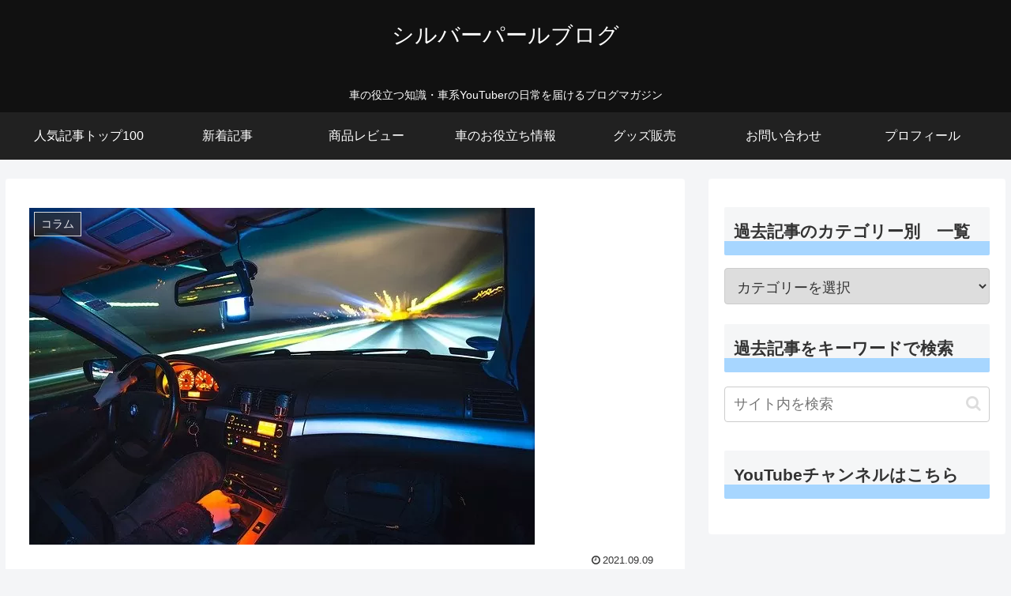

--- FILE ---
content_type: text/html; charset=utf-8
request_url: https://accounts.google.com/o/oauth2/postmessageRelay?parent=https%3A%2F%2Fsilverpearlblog.com&jsh=m%3B%2F_%2Fscs%2Fabc-static%2F_%2Fjs%2Fk%3Dgapi.lb.en.OE6tiwO4KJo.O%2Fd%3D1%2Frs%3DAHpOoo_Itz6IAL6GO-n8kgAepm47TBsg1Q%2Fm%3D__features__
body_size: 162
content:
<!DOCTYPE html><html><head><title></title><meta http-equiv="content-type" content="text/html; charset=utf-8"><meta http-equiv="X-UA-Compatible" content="IE=edge"><meta name="viewport" content="width=device-width, initial-scale=1, minimum-scale=1, maximum-scale=1, user-scalable=0"><script src='https://ssl.gstatic.com/accounts/o/2580342461-postmessagerelay.js' nonce="Ce3nXzyuEL4AReFWYp4MpQ"></script></head><body><script type="text/javascript" src="https://apis.google.com/js/rpc:shindig_random.js?onload=init" nonce="Ce3nXzyuEL4AReFWYp4MpQ"></script></body></html>

--- FILE ---
content_type: text/html; charset=utf-8
request_url: https://www.google.com/recaptcha/api2/aframe
body_size: 266
content:
<!DOCTYPE HTML><html><head><meta http-equiv="content-type" content="text/html; charset=UTF-8"></head><body><script nonce="MIFyulf_yxyNIsFy4epjww">/** Anti-fraud and anti-abuse applications only. See google.com/recaptcha */ try{var clients={'sodar':'https://pagead2.googlesyndication.com/pagead/sodar?'};window.addEventListener("message",function(a){try{if(a.source===window.parent){var b=JSON.parse(a.data);var c=clients[b['id']];if(c){var d=document.createElement('img');d.src=c+b['params']+'&rc='+(localStorage.getItem("rc::a")?sessionStorage.getItem("rc::b"):"");window.document.body.appendChild(d);sessionStorage.setItem("rc::e",parseInt(sessionStorage.getItem("rc::e")||0)+1);localStorage.setItem("rc::h",'1768841515578');}}}catch(b){}});window.parent.postMessage("_grecaptcha_ready", "*");}catch(b){}</script></body></html>